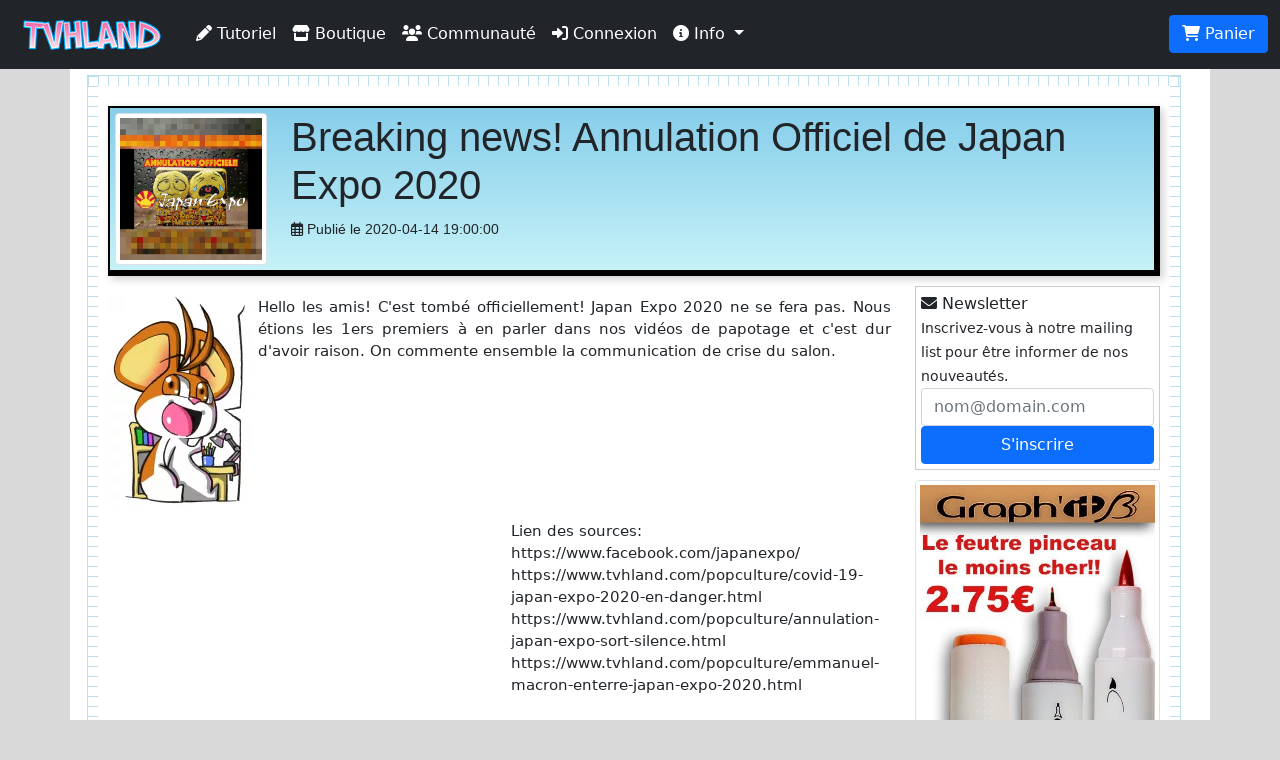

--- FILE ---
content_type: text/html; charset=UTF-8
request_url: https://tvhland.com/popculture/breaking-news-annulation-officiel-japan-expo-2020.html
body_size: 5202
content:
<!DOCTYPE html> <html lang="fr">
<head>

<meta http-equiv="Content-Type" content="text/html; charset=utf-8" />
<meta name="viewport" content="width=device-width, initial-scale=1.0, maximum-scale=1.0, user-scalable=no">
<title>Breaking news! Annulation Officiel  de Japan Expo 2020</title>
<link rel="alternate" type="application/rss+xml" title="TVH land rss" href="https://www.tvhland.com/rss.xml" />
<base href="https://tvhland.com/" />
<meta http-equiv="Content-Type" content="text/html; charset=utf-8" />
<meta http-equiv="Content-Language" content="fr" />
<meta name="robots" content="index, follow" />
<meta name="description" content="Hello les amis! C'est tombé officiellement! Japan Expo 2020 ne se fera pas. Nous étions  les 1ers premiers à en parler dans nos  vidéos de  papotage et  c'est  dur  d'avoir  raison.  On commente  ensemble la communication de  crise du salon." />
<meta name="keywords" lang="fr" content="tvhland,tvh land,manga,dessin,phostoshop,painter,open canvas, mangaka,fanart, tutorial,tutoriaux, apprendre, leçon, coloriser, tvh,tvhland,crayon,feutre,manga studio,anime" />
<meta name="reply-to" content="tvhland@tvhland.com" />
<meta name="category" content="Art Plastique" />
<meta name="distribution" content="global" />
<meta name="revisit-after" content="7 days" />
<meta name="author" lang="fr" content="TVH" />
<meta name="copyright" content="TVHland" />
<meta name="identifier-url" content="https://tvhland.com" />
<meta name="expires" content="never" />
<meta name="Date-Creation-20070131" content="" />
<meta name="date-revision-yyyymmdd" content="20140102" />
<meta property="fb:app_id" content="216297462148187" />
<meta property="og:locale" content="fr_FR"/>
<meta property="og:site_name" content="TVHLAND" />
<meta property='og:url' content='https://tvhland.com/popculture/breaking-news-annulation-officiel-japan-expo-2020.html' />
<meta property='og:title' content="Breaking news! Annulation Officiel  de Japan Expo 2020" />
<meta property='og:type' content='website' />
<meta property='og:image' content='https://tvhland.com/vignette/page/202107/60f29f8221fecs.webp' />
<meta property='og:description' content="Hello les amis! C'est tombé officiellement! Japan Expo 2020 ne se fera pas. Nous étions  les 1ers premiers à en parler dans nos  vidéos de  papotage et  c'est  dur  d'avoir  raison.  On commente  ensemble la communication de  crise du salon." />
<meta name='twitter:card' content='summary' />
<meta name='twitter:site' content='@tvhland' />
<meta name='twitter:url' content='https://tvhland.com/popculture/breaking-news-annulation-officiel-japan-expo-2020.html' />
<meta name='twitter:creator:id' content='101053740'>
<meta name='twitter:domain' content='tvhland.com'/>
<meta name='twitter:title' content="Breaking news! Annulation Officiel  de Japan Expo 2020" />
<meta name='twitter:description' content="Hello les amis! C'est tombé officiellement! Japan Expo 2020 ne se fera pas. Nous étions  les 1ers premiers à en parler dans nos  vidéos de  papotage et  c'est  dur  d'avoir  raison.  On commente  ensemble la communication de  crise du salon." />
<meta name='twitter:image' content="https://tvhland.com/vignette/page/202107/60f29f8221fecs.webp" />
<meta name="p:domain_verify" content="94065e9357922e5e44c60e3f243288fe"/>

<!-- Google Tag Manager -->
<script>(function(w,d,s,l,i){w[l]=w[l]||[];w[l].push({'gtm.start':
new Date().getTime(),event:'gtm.js'});var f=d.getElementsByTagName(s)[0],
j=d.createElement(s),dl=l!='dataLayer'?'&l='+l:'';j.async=true;j.src=
'https://www.googletagmanager.com/gtm.js?id='+i+dl;f.parentNode.insertBefore(j,f);
})(window,document,'script','dataLayer','GTM-WMNFN42D');</script>
<!-- End Google Tag Manager --><script src="/js/jquery-3.6.0.min.js"></script>
<link rel="stylesheet" href="/CSS/bootstrap5/css/bootstrap.min.css">
<script src="/CSS/bootstrap5/js/bootstrap.min.js"></script>
<link href="/CSS/tvhland-25030319.css" rel="stylesheet">
<link type="text/css" href="/CSS/jquery.jnotify.css" rel="stylesheet" />
<script type="text/javascript" src="/js/jquery.jnotify.js"></script>
<script type="text/javascript" src="/common/common.js"></script>
<link rel="stylesheet" href="/CSS/fontawesome-free-6.0.0-web/css/all.min.css"></head>

<body>
<nav class="navbar navbar-expand-md navbar-dark bg-dark fixed-top">
  <div class="container-fluid">
    <a class="navbar-brand" href="/"><img src="/image/tvhland-logo.png" height="32px" alt="tvhland" /></a>
    <button class="navbar-toggler" type="button" data-bs-toggle="collapse" data-bs-target="#navbarNavDropdown" aria-controls="navbarNavDropdown" aria-expanded="false" aria-label="Toggle navigation">
      <span class="navbar-toggler-icon"></span>
    </button>
    <div class="collapse navbar-collapse" id="navbarNavDropdown">
      <ul class="navbar-nav">
        <li class="nav-item">
          <a class="nav-link active" aria-current="page" href="/articles/liste-tutoriels-p1.html">
              <i class="fas fa-pencil-alt"></i> Tutoriel
          </a>
        </li>
        <li class="nav-item">
          <a class="nav-link active" href="/shop/index.html">
              <i class="fas fa-store"></i> Boutique
          </a>
        </li>
        <li class="nav-item">
          <a class="nav-link active" href="/community/index.html">
              <i class="fas fa-users"></i> Communauté
          </a>
        </li>
        <li class="nav-item"><a class="nav-link active" href="/compte/connexion.html"><i class="fas fa-sign-in-alt"></i> Connexion</a></li>
           <li class="nav-item dropdown">
          <a class="nav-link dropdown-toggle active" href="#" id="navbarDropdownMenuLink" role="button" data-bs-toggle="dropdown" aria-expanded="false">
            <i class="fas fa-info-circle"></i> Info
            </a>
            <ul class="dropdown-menu" aria-labelledby="navbarDropdownMenuLink">
            <li>
            <a class="dropdown-item" href="/articles/condition-generale-vente/article-1224.html">
              <i class="fas fa-balance-scale"></i> Condition générale de vente
            </a>
          </li>
          <li>
            <a class="dropdown-item" href="/shop/frais-port.html">
              <i class="fas fa-shipping-fast"></i> Frais de port
            </a>
          </li>
          <li>
            <a class="dropdown-item" href="/articles/contacter-equipe-tvhland/article-1280.html">
              <i class="fas fa-mail-bulk"></i> Nous contacter
            </a>
          </li>
          </ul>
        </li>
          </ul>
    </div>
    <ul class="nav justify-content-end">
        <li class="nav-item">
        <input name="nbitempanier" type="hidden" id="nbitempanier" value="0" />
          <a class="btn btn-primary" href="/boutique/panier.html">
        <i class="fas fa-shopping-cart"></i> Panier
        <span id="notnbitempanier" class="badge bg-white text-danger" style=" display:none; ">0</span>
          </a>
        </li>
    </ul>
  </div>
</nav><div class="container"><div class="blankheader"></div>
<a name="start" id="start"></a>
  <div class="ruled-container">
      <div class="left-ruler"></div>
      <div class="right-ruler"></div>

<div class="row">
	<div class="col-md-12" >
				<div class="cadre-BD cadre-BD-bleu">
	<div class="row">
			<div class="col-12 col-md-2" >
			<a href='https://tvhland.com/vignette/page/202107/60f29f8221fecs.webp' title="Breaking news! Annulation Officiel  de Japan Expo 2020" class='swipebox'>
        		<img src='/vignette/page/202107/60f29f8221fecs.webp' class='img-fluid img-thumbnail rounded'>
        	</a>
		</div>
		<div class="col-12 col-md-10" >
			<h1>Breaking news! Annulation Officiel  de Japan Expo 2020</h1>
			<small><i class='far fa-calendar-alt'></i> Publié le 2020-04-14 19:00:00</small>
		</div>

	</div>
</div>	</div>
	<div class="col-md-9" >
		<div class="row"><div class="col-12" >
	<p><img src='/vignette/page-img/202502/67a5b8ba22ad2.webp' align='left'>Hello les amis! C'est tombé officiellement! Japan Expo 2020 ne se fera pas. Nous étions  les 1ers premiers à en parler dans nos  vidéos de  papotage et  c'est  dur  d'avoir  raison.  On commente  ensemble la communication de  crise du salon.</p>
</div></div>
<div class='row'><div class='col-md-6'><div class='videocontainer'><iframe width='640' height='360' src='https://www.youtube.com/embed/aBFzUDUMqBE'
frameborder='0' allowfullscreen></iframe></div></div><div class='col-md-6'><p>Lien des sources:<br />
https://www.facebook.com/japanexpo/<br />
https://www.tvhland.com/popculture/covid-19-japan-expo-2020-en-danger.html<br />
https://www.tvhland.com/popculture/annulation-japan-expo-sort-silence.html<br />
https://www.tvhland.com/popculture/emmanuel-macron-enterre-japan-expo-2020.html</p></div></div><br />
<legend>Tag identifié dans cette page</legend>
<a class='btn btn-outline-secondary' href='/tag/japan-expo/tag-30.html'>
    <i class='fas fa-tag'></i> japan expo</a> <a class='btn btn-outline-secondary' href='/tag/annulation/tag-21184.html'>
    <i class='fas fa-tag'></i> annulation</a> <a class='btn btn-outline-secondary' href='/tag/popculture/tag-11281.html'>
    <i class='fas fa-tag'></i> popculture</a> <a class='btn btn-outline-secondary' href='/tag/salon/tag-749.html'>
    <i class='fas fa-tag'></i> salon</a> <a class='btn btn-outline-secondary' href='/tag/manga/tag-138.html'>
    <i class='fas fa-tag'></i> manga</a> <br /> <br /><h3>Quel est votre avis sur ce contenu?</h3>
Vous avez aussi les commentaires pour compléter votre avis.
<div class="row row-cols-2 g-2">
	<div class="col d-grid" >
		<a class='btn btn-outline-danger btn-block' href="javascript:hype(1)">
			<i class="fab fa-hotjar"></i> Burn! <span class="badge bg-secondary">0</span>
		</a>
	</div>
	<div class="col d-grid" >
		<a class='btn btn-outline-primary btn-block' href="javascript:hype(-1)">
			<i class="far fa-snowflake"></i> Cold! <span class="badge bg-secondary">0</span>
		</a>
	</div>
</div>

<script>
function hype(hypeval){
	action="hype";
	type="page";
	id=1253;
	$.post("/common/plugin-likev2-app.php",{action:action,hypeval:hypeval,type:type,id:id}, function(data){
		if (data == "ok"){
 			if (hypeval==1) $.jnotify("Ravi que ça vous plaise!");
 			else $.jnotify("Sniff! Mais je comprends!");
		}
		else
		{
 			$.jnotify(data,'error',{timeout: 4});
		}
	})
}
</script><div class="row cols-1 g-2"><div class='col'>
<h1><i class="fas fa-comments"></i> Commentaire</h1>
<div class='alert alert-warning' role='alert'>
  			<p class='text-center'> 
  				Pour accéder aux commentaires, il faudra vous connecter à votre compte.<br />
  				<a class='btn btn-primary' href='/compte/connexion.html'>
  					<i class='fas fa-sign-in-alt'></i> Connexion
  				</a>
  			</p>
		</div></div></div>
	</div>
	<div class="col-md-3" >
		
<div id='newsletter' name='newsletter' class="rubrique">
<form id='newsletterform' name='newsletterform' method='post' enctype='multipart/form-data' action='javascript:SubcribeNewsletter()'>
<label><i class="fas fa-envelope"></i> Newsletter</label>
<br /><small>Inscrivez-vous à notre mailing list pour être informer de nos nouveautés.</small>
<div class="row">
	<div class="col-xs-12">
<input class='form-control' type='text' id='email' name='email' placeholder='nom@domain.com' value='' ><input class='form-control' type='hidden' id='action' name='action' value='subcribenewsletter' >	</div>
	<div class="col-xs-12 d-grid">
		<input type="submit" class="btn btn-primary btn-block" value="S'inscrire">
	</div>
</div>
</form>
<div id="newslettermsg" name="newslettermsg" style="color:#FF0000;"></div>
</div>
<script>
function SubcribeNewsletter(){ 
jQuery(function($) {
	uploadform('#newsletterform','/mailing/mailing-app.php',function(response) {
		if (response=="ok"){
			$("#newslettermsg").empty().append("Nous vous avons envoyé un email. Veuillez activer votre inscription à notre newletter.");
		}
		else {
			$("#newslettermsg").empty().append(response);
		}
	});
});
}
</script><div class="row row-cols-1 g-2 d-lg-none d-xl-none d-xxl-block">
	</div>
<div class="row row-cols-1 g-2 d-none d-xs-none d-sm-none d-md-block">
<div class='coll'>
			<a href='https://www.tvhland.com/shop/feutre-graph-it-brush.html' title='Graph It Brush'>
				<img src='/boutique/image/20.jpg' alt='Graph It Brush' class='img-fluid img-thumbnail rounded'>
			</a>
		</div><div class='coll'>
			<a href='https://www.tvhland.com/boutique/porte-mine-orenz.html' title='Porte-Mine Orenz'>
				<img src='/boutique/image/10.jpg' alt='Porte-Mine Orenz' class='img-fluid img-thumbnail rounded'>
			</a>
		</div><br/>
<span class='rubrique center'>
<legend>Article de  dessin</legend>
<a href='https://www.tvhland.com/tutoriel/ouverture-inscriptions-cours-dessins-tvhland.html' title="Inscription aux cours de dessins"><img src='/vignette/page-img/201908/5d679122d9445.jpg' width='100%'><br/>Inscription aux cours de dessins<br /></a></span>
</div>	</div>
	<div class="col-md-12" >
			</div>
</div>
<script type="text/javascript" src="/swipebox-master/src/js/jquery.swipebox.js"></script>
<link rel="stylesheet" href="/swipebox-master/src/css/swipebox.css">
<script type="text/javascript">
    $( document ).ready(function() {
            /* Basic Gallery */
            $( '.swipebox' ).swipebox();

            /* Video */
            $( '.swipebox-video' ).swipebox();

            /* Dynamic Gallery */
            $( '#gallery' ).on( 'click', function( e ) {
                e.preventDefault();
                $.swipebox( [
                    { href : 'demo/images/big-1.jpg', title : 'My Caption' },
                    { href : 'demo/images/big-2.jpg', title : 'My Second Caption' }
                ] );
            } );

            /* Smooth scroll */
            $( '.scroll' ).on( 'click', function () {
                $( 'html, body' ).animate( { scrollTop: $( $( this ).attr('href') ).offset().top - 15 }, 750 ); // Go
                return false;
            });
      } );
</script>

<!-- Global site tag (gtag.js) - Google Analytics -->
<script async src="https://www.googletagmanager.com/gtag/js?id=G-B174VQSHGJ"></script>
<script>
  window.dataLayer = window.dataLayer || [];
  function gtag(){dataLayer.push(arguments);}
  gtag('js', new Date());

  gtag('config', 'G-B174VQSHGJ');
</script>
<!-- fin:google analytics -->


  
</div>
<? //****************************************** Fin cadre règle *********************************************** ?>
<div class="blankheader"></div></div>
<!-- fin:contenu pricipal -->

<!-- entete de bas de page -->
<div class="row bottomheader">
<div class="col-md-4">
TVHLAND: 
	<a href="/popculture/Qui-sommes-nous-tvhland.html" style="color:#F9C">
		Qui sommes nous?
	</a>
<br />
Apprendre à dessiner: 
	<a href="/tutoriel/index.html" style="color:#F9C">
		Tutoriels videos, articles...
	</a>
</div>

<div class="col-md-3">

</div>
<div class="col-md-5">
<!-- réseaux sociaux -->
<div id="socialnetwork"> 
<h4>Réseaux sociaux</h4>
<a href="https://www.facebook.com/TVHLAND" target="_blank" title="page facebook de tvhland" 
class="btn btn-primary">
	<i class="fab fa-facebook-square fa-2x"></i>
</a>
<a href="https://twitter.com/tvhland" target="_blank" title="twitter de tvhland" 
class="btn btn-info">
	<i class="fab fa-twitter-square fa-2x" style="color: White;" ></i>
</a>
<a href="https://www.pinterest.fr/tvhland/" target="_blank" title="pinterest de tvhland"
class="btn btn-danger">
	<i class="fab fa-pinterest-square fa-2x"></i>
</a>
<a href="https://instagram.com/tvhland/" target="_blank" title="Instagram de tvhland"
class="btn btn-info">
	<i class="fab fa-instagram fa-2x" style="color: White;" ></i>
</a>
<a href="http://www.youtube.com/tvhland" target="_blank" title="chaine youtube de tvhland"
class="btn btn-danger">
	<i class="fab fa-youtube-square fa-2x"></i>
</a>
<a href="https://www.tiktok.com/@tvhland" target="_blank" title="Tiktok de tvhland"
class="btn btn-secondary">
	<i class="fab fa-tiktok fa-2x"></i>
</a>
<a href="https://www.tvhland.com/rss.xml" target="_blank" title="flux rss de tvhland"
class="btn btn-warning">
	<i class="fas fa-rss-square fa-2x" style="color: White;" ></i>
</a>
</div>
<!-- fin: réseaux sociaux --></div>
<div class="col-md-12">
<p class="center">
© TVHLAND  Tous droits réservés. Reproduction interdite sans permission écrite.<br /> Toutes les marques et visuels citées sur TVHLAND
appartiennent à leur propriétaire respectif.</p>
</div>
</div>
<!-- Fin: entete de bas de page -->
</body>
</html>
